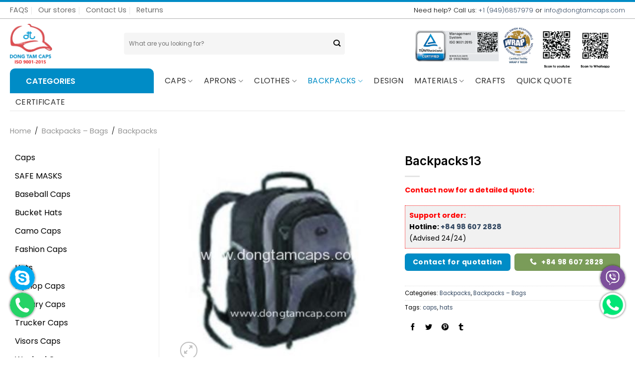

--- FILE ---
content_type: text/css
request_url: https://dongtamcaps.com/wp-content/themes/flatsome-child/style.css?ver=3.0
body_size: 3493
content:
/*
Theme Name: Flatsome Child
Description: This is a child theme for Flatsome Theme
Author: UX Themes
Template: flatsome
Version: 3.0
*/
/*************** ADD CUSTOM CSS HERE.   ***************/
/* .header-bottom {
    background: url(/wp-content/uploads/2020/01/menu_bg.png);
}
.row-large>.flickity-viewport>.flickity-slider>.col,
.row-large>.col {
    padding: 0 0px 0px;
    margin-bottom: 0;
}
.product-main {
    padding: 0px 0;
    width: max-content;
}
.widget_product_categories>ul>li {
    display: -ms-flexbox;
    display: flex;
    -ms-flex-flow: row wrap;
    flex-flow: row wrap;
    -ms-flex-align: center;
    align-items: center;
    background-color: #c5d0da;
}
.widget_product_categories {
    display: -ms-flexbox;
    display: flex;
    -ms-flex-flow: row wrap;
    flex-flow: row wrap;
    -ms-flex-align: center;
    align-items: center;
    background-color: #c5d0da;
}
.widget_product_categories>ul>li {
    display: -ms-flexbox;
    display: flex;
    -ms-flex-flow: row wrap;
    flex-flow: row wrap;
    -ms-flex-align: center;
    align-items: center;
    background-color: #c5d0da;
}
ul.menu>li>a,
ul.menu>li>span:first-child,
.widget>ul>li>a,
.widget>ul>li>span:first-child {
    display: inline-block;
    padding: 6px 0;
    -ms-flex: 1;
    flex: 1;
    margin-left: 5px;
}
.uppercase,
h6,
th,
span.widget-title {
    line-height: 1.05;
    letter-spacing: .05em;
    text-transform: uppercase;
    margin-left: 5px;
}
.category-page-row {
    padding-top: 0px;
    margin-left: 0px;
    margin-top: 0px;
}
.col,
.gallery-item,
.columns {
    position: relative;
    margin: 0px;
    padding: 0px 10px 10px 0px;
    width: 100%;
}
.row .row-small:not(.row-collapse),
.container .row-small:not(.row-collapse) {
    margin-left: 10px;
    margin-right: 5px;
    margin-bottom: 5px;
}
#wrapper,
#main {
    background-color: #fff;
    position: relative;
    width: fit-content;
}
.row .row-small:not(.row-collapse),
.container .row-small:not(.row-collapse) {
    margin-left: 10px;
    margin-right: 5px;
    margin-bottom: 5px;
    margin-top: 10px;
}
.gallery-columns-3 .gallery-item,
.large-columns-3>.col,
.large-columns-3 .flickity-slider>.col {
    max-width: 30%;
    -ms-flex-preferred-size: 33.33333%;
    flex-basis: 33.33333%;
    margin-left: 10px;
}
body,
html,
#wrapper {
    width: 100%;
}
body.framed,
body.framed header,
body.framed .header-wrapper,
body.boxed,
body.boxed header,
body.boxed .header-wrapper,
body.boxed .is-sticky-section {
    max-width: 1280px;
    width: -webkit-fill-available;
}
.header:not(.transparent) .header-bottom-nav.nav>li>a {
    color: #dddddd;
}
.large-3 {
    max-width: 19%;
    -ms-flex-preferred-size: 19%;
    flex-basis: 19%;
}
.is-divider {
    height: 0px;
    display: block;
    background-color: rgba(0, 0, 0, 0.1);
    margin: 1em 0 1em;
    width: 100%;
    max-width: 30px;
}
.uppercase,
h6,
th,
span.widget-title {
    line-height: 1.05;
    letter-spacing: .05em;
    text-transform: uppercase;
    margin-left: 5px;
    margin-top: 20px;
}
.large-9 {
    max-width: 81%;
    -ms-flex-preferred-size: 75%;
    flex-basis: 81%;
}
.container-width,
.full-width .ubermenu-nav,
.container,
.row {
    max-width: 1280px;
}
.header:not(.transparent) .header-nav.nav>li>a {
    color: #d2d2d2;
}
.logo-left .logo {
    margin-left: 70px;
    margin-right: 100px;
}
.nav,
.nav ul:not(.nav-dropdown) {
    margin: 0;
    padding: 0;
    font-size: large;
}
ul.ul-reset {
    margin: 0;
    padding: 0;
    background-color: #c5d0da;
}
.large-3 {
    max-width: 19%;
    -ms-flex-preferred-size: 19%;
    flex-basis: 19%;
    background-color: #c5d0da;
}
#wrapper,
#main {
    background-color: #fff;
    position: relative;
    width: -webkit-fill-available;
}
.logo-left .logo {
    margin-left: 0 !important;
} */
body {
  font-family: 'Poppins', sans-serif;
  font-weight: 400;
  font-style: normal;
}
.nav>li>a {
  font-family: 'Poppins', sans-serif;
}
.nav>li>a,
.mobile-sidebar-levels-2 .nav>li>ul>li>a {
  font-weight: 400;
  font-style: normal;
}
.header-top .nav>li>a {
  font-size: 1em;
}
h1,
h2,
h3,
h4,
h5,
h6,
.heading-font,
.banner h1,
.banner h2 {
  font-weight: 600;
  font-style: normal;
}
h1,
h2,
h3,
h4,
h5,
h6,
.heading-font,
.off-canvas-center .nav-sidebar.nav-vertical>li>a {
  font-family: 'Inter', sans-serif;
}
.header-top .nav>li>a:hover {
  color: #008cc6;
}
.form-flat input:not([type=submit]) {
  border-radius: 4px;
  background-color: #F5F5F5;
  border-color: transparent;
  color: #000;
  height: 44px;
}
.form-flat .button.icon {
  color: #000;
}
.header-top {
  border-top: 4px solid var(--primary-color);
  border-bottom: 1px solid rgb(0 0 0 / 30%)
}
.header-top .nav>li>a {
  color: #6B6B6B;
}
.text.mb-0 p {
  margin-bottom: 0;
}
.col-inner-border .col-inner {
  border: 1px solid #E6E6E6;
}
.list-footer ul li {
  list-style: none;
  margin-left: 0;
}
.list-footer ul li a {
  text-decoration: underline;
}
.list-footer ul {
  padding: 0;
  margin: 0 0 2rem 0;
}
.footer-wrapper .section-title-normal span {
  border: 0;
  margin: 0;
  padding: 0;
}
.footer-wrapper .section-title-normal {
  border: 0;
}
a.button.fw-400 {
  font-weight: 500;
  font-size: 16px;
}
.footer-wrapper span.widget-title {
  font-size: 20px;
  text-transform: unset;
  color: #000000;
  margin-bottom: 20px;
  display: block;
  position: relative;
  padding-left: 20px;
  font-weight: 600;
  font-family: Inter, sans-serif;
}
.footer-wrapper .is-divider.small {
  display: none;
}
.footer-wrapper span.widget-title:before {
  content: '';
  height: 40px;
  width: 10px;
  background: #008cc6;
  display: inline-block;
  position: absolute;
  border-radius: 10px;
  top: -10px;
  left: 0;
}
.section-content .section-title-bold span {
  border: 0;
  padding: 0;
  padding-left: 35px;
  font-size: 25px;
  font-weight: 600;
  text-transform: unset;
  color: #000;
}
.section-content .section-title-bold.section-title b {
  display: none;
}
.section-content .section-title-bold span:before {
  content: '';
  height: 100%;
  width: 20px;
  background: #008cc6;
  display: inline-block;
  position: absolute;
  border-radius: 5px;
  left: 0;
  top: 0;
}
.header-vertical-menu__opener {
  border-radius: 10px 10px 0 0;
  padding-left: 2rem;
  padding-right: 2rem;
}
.header-vertical-menu__title {
  font-size: 16px;
  text-transform: uppercase;
}
li.header-vertical-menu {

}
.header-vertical-menu__fly-out {
  border: 1px solid #E6E6E6;
  border-top: 0;
  padding: 2rem 1rem;
  border-radius: 0 0 10px 10px;
}
.header-vertical-menu__fly-out a.nav-top-link {
  font-size: 16px;
  color: #000;
}
.nav-small li.html.html_nav_position_text_top {
  font-size: 13px;
  font-weight: 300;
}
section.section.design-categories{
	padding: 0 !important
}
.box-overlay.dark .box-text {
  top: 0%;
  text-shadow: none;
}
.box-overlay .box-text h3 {
  font-size: 36px;
}
.box-overlay .box-text a.button {
  margin: 0;
  font-weight: 500;
}
.product-title.woocommerce-loop-product__title {
  font-size: 16px;
  color: #000;
  font-weight: 500;
}
li.html.html_topbar_left h1 {
  margin: 0;
  padding: 0.5rem 0;
}
.header-bottom .flex-row:after {
  height: 1px;
  background: #E6E6E6;
  width: calc(100% - 30px);
  content: '';
  position: absolute;
  bottom: 0;
  left: 15px;
}
.header-bottom .flex-row {
  position: relative;
}
.header-main .html_topbar_right img {
/*   max-width: 130px; */
}
.header-main .html_top_right_text img {
  max-width: 450px;
}
.stuck .html_top_right_text img{
	max-height: 70px;
}
.border-radius iframe,
.border-radius .box-image,
.border-radius img {
  border-radius: 10px;
  overflow: hidden;
}
.video p {
  margin: 0;
  padding: 0;
}
.header-vertical-menu__opener i {
  display: none;
}
.footer-1 {
  border-top: 0
}
.footer-1 .col {
  flex-basis: 100%;
  max-width: 100%;
}
.product-small.box .box-image {
  border: 2px solid #E6E6E6;
}
.off-canvas-right .mfp-content {
  width: 80%;
}
.mobile-sidebar .nav-vertical a {
  font-size: 0.9rem;
}
ul.product_list_widget li+li {
  border: 0;
}
ul.product_list_widget li a:not(.remove) {
  font-size: 1rem;
  font-weight: 600;
  display: flex;
  align-items: center;
}
ul.product_list_widget li {
  vertical-align: middle;
  min-height: unset;
  padding: 10px 0 5px 0;
}
ul.product_list_widget li img {
  border: 1px solid #E6E6E6;
  padding: 5px;
  width: 80px;
  height: 80px;
  position: relative;
  top: 0;
}
ul.product_list_widget li a .product-title {
  flex: 1 1;
  margin-left: 10px;
}
.nav-pagination>li i {
  top: 0;
}
.woocommerce-pagination .nav-pagination>li>a,
.woocommerce-pagination .nav-pagination>li>span {
  height: 2.5rem;
  line-height: 1.5;
  min-width: 2.5rem;
  vertical-align: middle;
  display: inline-flex;
  align-items: center;
  justify-content: center;
  color: #000;
}
.section-content nav.woocommerce-breadcrumb {
  background-color: #F4F3F3;
  font-size: 13px;
  font-family: Inter, sans-serif;
  color: #008cc6;
  padding: 0.8rem;
}
.section-content nav.woocommerce-breadcrumb a {
  color: #000;
}
.woocommerce-pagination .nav-pagination>li>.current,
.woocommerce-pagination .nav-pagination>li>a:hover,
.woocommerce-pagination .nav-pagination>li>span:hover {
  color: #fff;
}
.breadcrumbs .divider,
.breadcrumbs .separator {
  color: #000;
  opacity: 1;
}
.border-dashed {
  border: 2px dashed #008CC6;
  padding: 1rem;
}
.text.border-dashed {
  border-radius: 4px;
}
.text.border-dashed .uppercase {
  text-align: center;
  font-size: 24px;
  color: #008CC6 !important;
  font-weight: 600;
}
.page-template .section-content h2 {
  color: #008CC6;
  font-weight: 700;
  font-size: 20px;
}
.widget_nav_menu ul li a {
  font-size: 16px;
  color: #000;
}
.widget_nav_menu ul li a:hover {
  color: #008CC6;
}
.widget_nav_menu ul li+li {
  border: 0;
}
.mb-5 {
  margin-bottom: 5px;
}
.row .slider-wrapper .section {
  padding-left: 0;
  padding-right: 0;
}
.header-vertical-menu__fly-out .nav-vertical-fly-out>li.menu-item>a:hover {
  color: #008cc6;
}
.header-vertical-menu__fly-out .nav-vertical-fly-out>li.menu-item.viewmore {
  text-align: center;
  display: block;
  margin-top: 1.5rem;
}
.header-vertical-menu__fly-out .nav-vertical-fly-out>li.menu-item.viewmore a {
  display: inline-block;
  background: #008cc6;
  color: #fff;
  height: auto;
  padding-left: 3rem;
  padding-right: 3rem;
  font-weight: 500;
  border-radius: 4px;
}
ul.tabs.wc-tabs {
  font-size: 18px;
}
.product .product-section {
  border-top: 0;
}
.table {
    font-size: 1rem;
    border-color: #000;
}
.social-icons {
    color: #000;
    display: inline-flex;
    align-items: center;
}

.social-icons a {
    margin: 0;
}
.social-icons a i{
	    font-size: 1.2em;
}
.wc-tabs.nav>li {
    flex: 1 1;
}
.mobile-sidebar li.viewmore {
    display: none;
}

/* .widget .widget-title {
    display: flex;
    justify-content: flex-end;
    align-items: center;
    position: absolute;
    width: 30px;
    height: 30px;
    text-align: center;
    font-size: initial;
    right: 0;
    top: 50%;
    margin-top: -15px;
    cursor: pointer;
} */
.widget .widget-title {
    display: flex;
    justify-content: space-between;
    align-items: center;
    /* position: absolute; */
    /* width: 30px; */
    /* height: 30px; */
    /* text-align: center; */
    /* font-size: initial; */
    /* right: 0; */
    /* top: 50%; */
    margin-bottom: 1rem;
    cursor: pointer;
}
.widget .widget-title:after {
/*     content: "\f077";
    font-family: "Font Awesome 6 Pro";
    font-weight: 900;
    -moz-osx-font-smoothing: grayscale;
    -webkit-font-smoothing: antialiased;
    display: var(--fa-display, inline-block);
    font-style: normal;
    font-variant: normal;
    line-height: 1;
    text-rendering: auto;
    transform: rotate(180deg);
    transition: all 0.2s ease-in-out; */
	    content: "";

	speak: none !important;
    display: inline-block;
    font-display: block;
    font-family: fl-icons !important;
    font-style: normal !important;
    font-variant: normal !important;
    font-weight: 400 !important;
    line-height: 1.2;
    margin: 0;
    padding: 0;
    position: relative;
    text-transform: none !important;
	
}
.widget .widget-title.active:after {
    transform: none;
    transform: rotate(180deg);
    transition: all 0.2s ease-in-out;
}
td {
    color: #000;
}
.slider .video.video-fit {
    position: relative;
    padding: 0!important;
	    border-radius: 10px;
    overflow: hidden;
}

.wp-video {
/*     position: absolute;
    top: 0;
    object-fit: contain; */
    width: 100%!important;
    overflow: hidden;
    height: auto !important;
}

/* .mejs-container {
    width: 100%!important;
    height: 100%!important;
} */
.blog-archive .row .section {
    padding-left: 0;
    padding-right: 0;
}
.slider .img-inner {
    padding-top: 13rem !important;
}
.slider .mejs-controls {
  display: none !important;
  visibility: hidden !important;
  }
.home-categories .box-image .image-cover img {
    object-position: 50% 20%;
}
#message-purchased.wn-product-with-image {
    max-width: 340px;
    min-width: 250px
}
.design-categories .stack-row {
	flex-wrap:wrap;
	margin-left:-15px;
}
.design-categories .stack-row .category-item{
	padding:0 15px;
	width:25%;
} 
.widget ul.product-categories .cat-item {
    padding: 0;
    border: 0;
}

.widget ul.product-categories .cat-item a {
    font-size: 16px;
    color: #000;
}
.widget ul.product-categories .cat-item a:hover {
    color: #008CC6;
}
.footer-widgets ul.product_list_widget li a .product-title, .product-title.woocommerce-loop-product__title a{
	
    overflow: hidden;
    text-overflow: ellipsis;
    display: -webkit-box;
    -webkit-line-clamp: 3;
    -webkit-box-orient: vertical;
}
@media screen and (min-width: 550px) {
	.wp-video {
	height: 500px !important;
}
		.slider .img-inner {
    padding-top: 500px !important;
}
  .footer-1 .col {
    flex-basis: 50%;
    max-width: 50%;
  }
	.widget .is-divider {
    display: none;
}
.widget .widget-title {
    display: none;
}
}
@media screen and (min-width: 850px) {

	.text.border-dashed .uppercase{
		font-size: 30px
	}
  .footer-1 .col {
    flex-basis: 25%;
    max-width: 25%;
  }
  .border-dashed {
    padding: 35px 6rem 15px;
  }
	.section-content .section-title-bold span {
  
    font-size: 36px;
	}
	.wc-tabs.nav>li {
    flex: none;
}

}
@media only screen and (max-width: 48em) {
  /*************** ADD MOBILE ONLY CSS HERE  ***************/
}


.page-id-7369	.footer-wrapper{
		margin-top:-80px
	
}
.product-variations-thumbnails{
	display:flex;
	flex-wrap:wrap;
	gap:8px 12px;
	margin-bottom:15px;
}
.product-variations-thumbnails .product-variation{
	cursor: pointer;
    display: block;
    color: rgb(36, 36, 36);
    font-size: 14px;
    font-style: normal;
    font-weight: 500;
    line-height: 150%;
    position: relative;
    background-color: white;
	outline: 0px;
    display: flex;
    align-items: center;
    padding: 4px 16px 4px 4px;
	border:2px solid transparent;
	border-radius:8px;
    gap: 8px;}
.product-variations-thumbnails .product-variation img{
	width:42px;
	height:42px;
}
.product-variations-thumbnails .product-variation p{
	display: -webkit-box;
    -webkit-box-orient: vertical;
    -webkit-line-clamp: 1;
    overflow: hidden;
	margin:0;
}
.product-variations-thumbnails .product-variation.active{
	border: 2px solid rgb(10, 104, 255);
}
.archive  .name.product-title{
	text-align:center
}